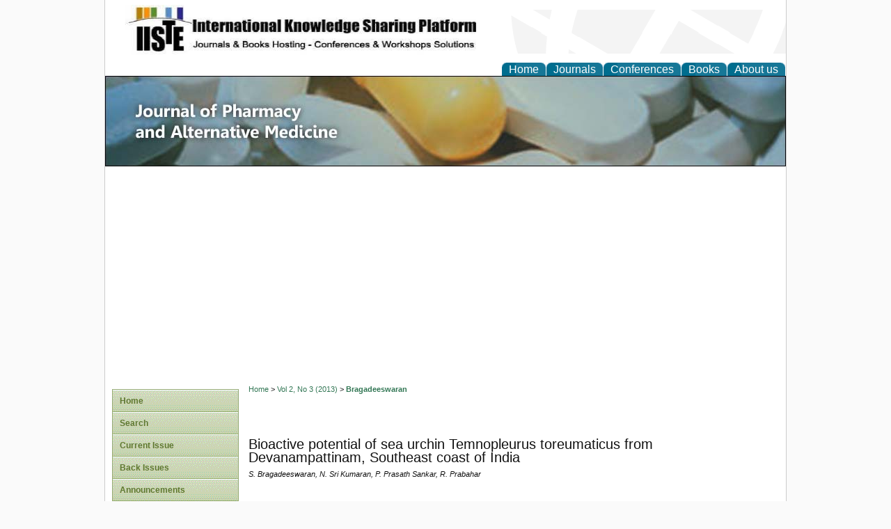

--- FILE ---
content_type: text/html; charset=utf-8
request_url: https://iiste.org/Journals/index.php/JPAM/article/view/7704
body_size: 5012
content:
<?xml version="1.0" encoding="UTF-8"?>
<!DOCTYPE html PUBLIC "-//W3C//DTD XHTML 1.0 Transitional//EN"
	"http://www.w3.org/TR/xhtml1/DTD/xhtml1-transitional.dtd">
<html xmlns="http://www.w3.org/1999/xhtml">
<head>
	<title>Bioactive potential of sea urchin Temnopleurus toreumaticus from Devanampattinam, Southeast coast of India | Bragadeeswaran | Journal of Pharmacy and Alternative Medicine</title>
	<meta http-equiv="Content-Type" content="text/html; charset=utf-8" />
	<meta name="description" content="Bioactive potential of sea urchin Temnopleurus toreumaticus from Devanampattinam, Southeast coast of India" />
	
	
	<link rel="schema.DC" href="https://purl.org/dc/elements/1.1/" />

	<meta name="DC.Contributor.Sponsor" xml:lang="en" content=""/>
	<meta name="DC.Creator.PersonalName" content="S. Bragadeeswaran"/>
	<meta name="DC.Creator.PersonalName" content="N. Sri Kumaran"/>
	<meta name="DC.Creator.PersonalName" content="P. Prasath Sankar"/>
	<meta name="DC.Creator.PersonalName" content="R. Prabahar"/>
	<meta name="DC.Date.dateSubmitted" scheme="ISO8601" content="2013-10-01"/>
	<meta name="DC.Date.issued" scheme="ISO8601" content="2013-10-01"/>
	<meta name="DC.Date.modified" scheme="ISO8601" content="2013-10-01"/>
	<meta name="DC.Description" xml:lang="en" content="The present investigation elucidates the bioactive potential of aqueous extract of sea urchin Temnopleurus toreumaticus. In this investigation biochemical, heamolytic, cytotoxic and FT-IR analysis were followed by standard methods. In biochemical analysis, proteins content 2.70 mgmL-1, total carbohydrates content 2.15 mgmL-1 and total lipids content 0.03 mgmL-1 were showed in aqueous extract of sea urchin. In heamolytic assay, the goat and chicken erythrocytes showed the maximum 64 Hemolytic Unit (HU) and human blood group “A” shows 32 HU, blood group “B” shows 64 HU, blood group “AB” shows 32 HU and blood group “O” shows 128 HU. In cytotoxic study, aqueous extract of sea urchin showed LC50 value 0.12±0.09 mgmL-1 concentration was showed 50% mortality. In antimicrobial assay, maximum zone inhibition 12.26 ± 0.6 mm showed by K. oxytoca and 3.33 ± 0.9 mm showed by Mucor sp. against chloroform extract of sea urchin T. toreumaticus. Thin layer chromatogram showed the spots of Rf values of 0.38, 0.85 cm. The FT-IR study shows the presence of functional groups such as chloroalkanes, bromoalkanes, iodoalkanes, alcohols groups, acids or aromatic ethers, methyl alkyl groups, 1° amines groups and ammonium ions. These results indicate that, sea urchin has remarkable hemolytic and cytotoxic activities.Keywords: Antimicrobial Assay, Biochemical, FT-IR, Sea Urchin, Heamolytic"/>
	<meta name="DC.Format" scheme="IMT" content="application/pdf"/>		
	<meta name="DC.Identifier" content="7704"/>
	<meta name="DC.Identifier.pageNumber" content="9-17"/>
		<meta name="DC.Identifier.URI" content="https://iiste.org/Journals/index.php/JPAM/article/view/7704"/>
	<meta name="DC.Language" scheme="ISO639-1" content="en"/>
	<meta name="DC.Source" content="Journal of Pharmacy and Alternative Medicine"/>
	<meta name="DC.Source.Issue" content="3"/>
	<meta name="DC.Source.URI" content="https://iiste.org/Journals/index.php/JPAM"/>
	<meta name="DC.Source.Volume" content="2"/>
	<meta name="DC.Title" content="Bioactive potential of sea urchin Temnopleurus toreumaticus from Devanampattinam, Southeast coast of India"/>
		<meta name="DC.Type" content="Text.Serial.Journal"/>
	<meta name="DC.Type.articleType" content="Articles"/>	
		<meta name="gs_meta_revision" content="1.1" />
	<meta name="citation_journal_title" content="Journal of Pharmacy and Alternative Medicine"/>
        <meta name="citation_author" content="S. Bragadeeswaran"/>
        <meta name="citation_author" content="N. Sri Kumaran"/>
        <meta name="citation_author" content="P. Prasath Sankar"/>
        <meta name="citation_author" content="R. Prabahar"/>
	
<meta name="citation_title" content="Bioactive potential of sea urchin Temnopleurus toreumaticus from Devanampattinam, Southeast coast of India"/>

	<meta name="citation_date" content="2013"/>

	<meta name="citation_volume" content="2"/>
	<meta name="citation_issue" content="3"/>
	<meta name="citation_firstpage" content="9-17"/>
		<meta name="citation_abstract_html_url" content="https://iiste.org/Journals/index.php/JPAM/article/view/7704"/>
	<meta name="citation_language" content="en"/>
	<meta name="citation_pdf_url" content="https://iiste.org/Journals/index.php/JPAM/article/download/7704/8103"/>
	

	<link rel="stylesheet" href="https://iiste.org/Journals/lib/pkp/styles/pkp.css" type="text/css" />
	<link rel="stylesheet" href="https://iiste.org/Journals/lib/pkp/styles/common.css" type="text/css" />
	<link rel="stylesheet" href="https://iiste.org/Journals/styles/common.css" type="text/css" />
	<link rel="stylesheet" href="https://iiste.org/Journals/styles/articleView.css" type="text/css" />
	
	
	
	<link rel="stylesheet" href="https://iiste.org/Journals/styles/sidebar.css" type="text/css" />	<link rel="stylesheet" href="https://iiste.org/Journals/styles/leftSidebar.css" type="text/css" />		
			<link rel="stylesheet" href="https://iiste.org/Journals/public/site/sitestyle.css" type="text/css" />
			<link rel="stylesheet" href="https://iiste.org/Journals/plugins/themes/blueBar/blueBar.css" type="text/css" />
	
	<!-- Base Jquery -->
	<script type="c1dd2820409a378aafdcf915-text/javascript" src="https://www.google.com/jsapi"></script>
	<script type="c1dd2820409a378aafdcf915-text/javascript">
		// Provide a local fallback if the CDN cannot be reached
		if (typeof google == 'undefined') {
			document.write(unescape("%3Cscript src='https://iiste.org/Journals/lib/pkp/js/lib/jquery/jquery.min.js' type='text/javascript'%3E%3C/script%3E"));
			document.write(unescape("%3Cscript src='https://iiste.org/Journals/lib/pkp/js/lib/jquery/plugins/jqueryUi.min.js' type='text/javascript'%3E%3C/script%3E"));
		} else {
			google.load("jquery", "1.4.2");
			google.load("jqueryui", "1.8.1");
		}
	</script>
	
	<script type="c1dd2820409a378aafdcf915-text/javascript" src="https://iiste.org/Journals/lib/pkp/js/jquery.cookie.js"></script>
	<script type="c1dd2820409a378aafdcf915-text/javascript" src="https://iiste.org/Journals/lib/pkp/js/fontController.js"></script>
	<script type="c1dd2820409a378aafdcf915-text/javascript">
		$(function(){
			fontSize("#sizer", "body", 9, 16, 32, "/Journals"); // Initialize the font sizer
		});
	</script>


	<script type="c1dd2820409a378aafdcf915-text/javascript" src="https://iiste.org/Journals/lib/pkp/js/general.js"></script>
	
	<script language="javascript" type="c1dd2820409a378aafdcf915-text/javascript" src="https://iiste.org/Journals/js/articleView.js"></script>
	<script language="javascript" type="c1dd2820409a378aafdcf915-text/javascript" src="https://iiste.org/Journals/js/pdfobject.js"></script>

</head>
<body>

<div id="container">
<div id="fade" class="black_overlay"></div><!--Added below line to get Modification in article view also-->
<div id="sitehead">
<!--Added below line to get Modification 1 i.e logo and description text-->
<!-- 
<div class="logo">
	<img alt="logo" height="73" width="75" src="https://iiste.org/Journals/images/logo.jpg"/>
</div>
<div class="slogan">
	site desc
</div>
-->

<div class="logo">
<img alt="logo" height="73" width="75" src="https://iiste.org/Journals/images/logo.jpg"/>
</div>
<div class="slogan">
 site description
</div>

</div>
<div id="top">
<!--Added below line to get Modification 2 i.e top fixed menu-->

<div id="topmenu" class="h_links">
	<ul class="tab">
		<!--
		<li id="home"><a href="https://iiste.org/Journals/index.php/JPAM/index">Home</a></li>
        <li id="journals"><a href="http://www.google.com"> Journals </a></li>
        <li id="conferences"><a href="http://www.google.com"> Confernces </a></li>
        <li id="books"><a href="http://www.google.com"> Books </a></li>
		<li id="aboutus"><a href="http://www.google.com"> About us </a></li>
		-->
		<li id="home"><a href="https://iiste.org/" target="_blank">Home</a></li>
        <li id="journals"><a href="http://www.iiste.org/journals"  target="_blank">Journals</a></li>
        <li id="conferences"><a href="http://www.iiste.org/conference/"  target="_blank">Conferences</a></li>
        <li id="books"><a href="http://www.iiste.org/book/"   target="_blank">Books</a></li>
		<li id="aboutus"><a href="http://www.iiste.org/home-international-institute-for-science-technology-and-education-iiste/about-iiste/"  target="_blank">About us</a></li>
		
	</ul>
</div>
</div>
<div id="header">
<div id="headerTitle">
<h1>
	<img src="https://iiste.org/Journals/public/journals/31/pageHeaderLogoImage_en_US.jpg" width="978" height="130" alt="Page Header Logo" />
	Journal of Pharmacy and Alternative Medicine
</h1>
</div>
</div>

<div id="body">

	<div id="sidebar">
					<div id="leftSidebar">
				 
<div class="arrowgreen">
	<ul class="leftSideBar">
		<li id="home"><a href="https://iiste.org/Journals/index.php/JPAM/index">Home</a></li>
		
		<!--Hiding About as per requirement
		<li id="about"><a href="https://iiste.org/Journals/index.php/JPAM/about">About</a></li>
		-->

		
					<!--Hiding Log In and Register Link as per requirement
			<li id="login"><a href="https://iiste.org/Journals/index.php/JPAM/login">Log In</a></li>
			
						-->
			
				

					<li id="search"><a href="https://iiste.org/Journals/index.php/JPAM/search">Search</a></li>
		
					<li id="current"><a href="https://iiste.org/Journals/index.php/JPAM/issue/current">Current Issue</a></li>
			<li id="archives"><a href="https://iiste.org/Journals/index.php/JPAM/issue/archive">Back Issues</a></li>
		
					<li id="announcements"><a href="https://iiste.org/Journals/index.php/JPAM/announcement">Announcements</a></li>
				
		<!--Custom Block for Main Site Left Menu -->
						
<!-- This is an Example Configuration.
<li id="Customlink1"><a href="http://www.iiste.org/journals/test.html">CustomLink1</a></li>
-->

<li id="Full List of Journals"><a href="http://www.iiste.org/journals" target="_blank">Full List of Journals</a></li>

<li id="Migrate a Journal"><a href="http://www.iiste.org/journals/migrate-a-journal-or-start-a-new-one-with-iiste/" target="_blank">Migrate a Journal </a></li>

<li id="Special Issue Service"><a href="http://www.iiste.org/journals/start-a-special-issue-with-iiste-journals/" target="_blank">Special Issue Service</a></li>


<li id="Conference Publishing"><a href="http://www.iiste.org/conference/publish-a-proceeding-special-issue-with-iiste/" target="_blank">Conference Publishing</a></li> 		
		

									<li id="navItem"><a href="http://www.iiste.org/Journals/index.php/JPAM/pages/view/peer">Peer Review Policy</a></li>
						</ul>
</div>

<div class="block" id="sidebarHelp">
	<a class="blockTitle" href="javascript:openHelp('https://iiste.org/Journals/index.php/JPAM/help')">Journal Help</a>
</div><div class="block" id="sidebarFontSize" style="margin-bottom: 4px;">
	<span class="blockTitle">Font Size</span>
	<div id="sizer"></div>
</div>
<br /><div class="block" id="sidebarNavigation">
	<span class="blockTitle">Journal Content</span>
	
	<span class="blockSubtitle">Search</span>
	<form method="post" action="https://iiste.org/Journals/index.php/JPAM/search/results">
	<table>
	<tr>
		<td><input type="text" id="query" name="query" size="15" maxlength="255" value="" class="textField" /></td>
	</tr>
	<tr>
		<td><select name="searchField" size="1" class="selectMenu">
			<option label="All" value="">All</option>
<option label="Authors" value="1">Authors</option>
<option label="Title" value="2">Title</option>
<option label="Abstract" value="4">Abstract</option>
<option label="Index terms" value="120">Index terms</option>
<option label="Full Text" value="128">Full Text</option>

		</select></td>
	</tr>
	<tr>
		<td><input type="submit" value="Search" class="button" /></td>
	</tr>
	</table>
	</form>
	
	<br />
	
		<span class="blockSubtitle">Browse</span>
	<ul>
		<li><a href="https://iiste.org/Journals/index.php/JPAM/issue/archive">By Issue</a></li>
		<li><a href="https://iiste.org/Journals/index.php/JPAM/search/authors">By Author</a></li>
		<li><a href="https://iiste.org/Journals/index.php/JPAM/search/titles">By Title</a></li>
				<li><a href="https://iiste.org/Journals/index.php/index">Other Journals</a></li>
			</ul>
	</div>

			</div>
					</div>

<div id="main">
<!--disabling navbar.tpl as its replaced with modification2-->
<!--<div id="navbar">
	<ul class="menu">
		<li id="home"><a href="https://iiste.org/Journals/index.php/JPAM/index">Home</a></li>
		<li id="about"><a href="https://iiste.org/Journals/index.php/JPAM/about">About</a></li>

					<li id="login"><a href="https://iiste.org/Journals/index.php/JPAM/login">Log In</a></li>
										<li id="search"><a href="https://iiste.org/Journals/index.php/JPAM/search">Search</a></li>
		
					<li id="current"><a href="https://iiste.org/Journals/index.php/JPAM/issue/current">Current Issue</a></li>
			<li id="archives"><a href="https://iiste.org/Journals/index.php/JPAM/issue/archive">Back Issues</a></li>
		
					<li id="announcements"><a href="https://iiste.org/Journals/index.php/JPAM/announcement">Announcements</a></li>
				

									<li id="navItem"><a href="http://www.iiste.org/Journals/index.php/JPAM/pages/view/peer">Peer Review Policy</a></li>
						</ul>
</div>
-->


<div id="breadcrumb">
	<a href="https://iiste.org/Journals/index.php/JPAM/index" target="_parent">Home</a> &gt;
	<a href="https://iiste.org/Journals/index.php/JPAM/issue/view/807" target="_parent">Vol 2, No 3 (2013)</a> &gt;	<a href="https://iiste.org/Journals/index.php/JPAM/article/view/7704/0" class="current" target="_parent">Bragadeeswaran</a>
</div>

<div id="content">

	<div id="topBar">
					</div>
		
	<div id="articleTitle"><h3>Bioactive potential of sea urchin Temnopleurus toreumaticus from Devanampattinam, Southeast coast of India</h3></div>
	<div id="authorString"><em>S. Bragadeeswaran, N. Sri Kumaran, P. Prasath Sankar, R. Prabahar</em></div>
	<br />
			<div id="articleAbstract">
		<h4>Abstract</h4>
		<br />
		<div>The present investigation elucidates the bioactive potential of aqueous extract of sea urchin Temnopleurus toreumaticus. In this investigation biochemical, heamolytic, cytotoxic and FT-IR analysis were followed by standard methods. In biochemical analysis, proteins content 2.70 mgmL-1, total carbohydrates content 2.15 mgmL-1 and total lipids content 0.03 mgmL-1 were showed in aqueous extract of sea urchin. In heamolytic assay, the goat and chicken erythrocytes showed the maximum 64 Hemolytic Unit (HU) and human blood group “A” shows 32 HU, blood group “B” shows 64 HU, blood group “AB” shows 32 HU and blood group “O” shows 128 HU. In cytotoxic study, aqueous extract of sea urchin showed LC50 value 0.12±0.09 mgmL-1 concentration was showed 50% mortality. In antimicrobial assay, maximum zone inhibition 12.26 ± 0.6 mm showed by K. oxytoca and 3.33 ± 0.9 mm showed by Mucor sp. against chloroform extract of sea urchin T. toreumaticus. Thin layer chromatogram showed the spots of Rf values of 0.38, 0.85 cm. The FT-IR study shows the presence of functional groups such as chloroalkanes, bromoalkanes, iodoalkanes, alcohols groups, acids or aromatic ethers, methyl alkyl groups, 1° amines groups and ammonium ions. These results indicate that, sea urchin has remarkable hemolytic and cytotoxic activities.Keywords: Antimicrobial Assay, Biochemical, FT-IR, Sea Urchin, Heamolytic</div>
		<br />
		</div>
	
	
	
				
			Full Text:
									<a href="https://iiste.org/Journals/index.php/JPAM/article/view/7704/8103" class="file" target="_parent">PDF</a>
													
<br>

<a href="https://www.iiste.org/sub/PaperSubmissionGuide.doc" target="_blank">
<img src="https://www.iiste.org/sub/iiste_footer_journal.jpg" border="0" style="border:none;max-width:100%;" alt="Download the IISTE publication guideline!"/>
</a>
<br>

 
<script async src="//pagead2.googlesyndication.com/pagead/js/adsbygoogle.js" type="c1dd2820409a378aafdcf915-text/javascript"></script>
<!-- Ad-2 -->
<ins class="adsbygoogle"
     style="display:block"
     data-ad-client="ca-pub-9038285473921021"
     data-ad-slot="8789899769"
     data-ad-format="link"></ins>
<script type="c1dd2820409a378aafdcf915-text/javascript">
(adsbygoogle = window.adsbygoogle || []).push({});
</script>
 

 
 
<script async src="//pagead2.googlesyndication.com/pagead/js/adsbygoogle.js" type="c1dd2820409a378aafdcf915-text/javascript"></script>
<!-- Ad-4 -->
<ins class="adsbygoogle"
     style="display:block"
     data-ad-client="ca-pub-9038285473921021"
     data-ad-slot="4080498566"
     data-ad-format="auto"></ins>
<script type="c1dd2820409a378aafdcf915-text/javascript">
(adsbygoogle = window.adsbygoogle || []).push({});
</script>
 
 
 
<br>
<a href="mailto:advertise@iiste.org" target="_blank">To list your conference here. Please contact the administrator of this platform.
</a>





<br /><br />
<p>ISSN 2222-4807 (online)  ISSN 2222-5668 (Paper)</p><p>Journal of Pharmacy and Alternative Medicine (JPAM@iiste.org)</p><p>All rights reserved, www.iiste.org</p><p> </p>
</div><!-- content -->
</div><!-- main -->
</div><!-- body -->



</div> <!-- container -->
<script src="/cdn-cgi/scripts/7d0fa10a/cloudflare-static/rocket-loader.min.js" data-cf-settings="c1dd2820409a378aafdcf915-|49" defer></script><script defer src="https://static.cloudflareinsights.com/beacon.min.js/vcd15cbe7772f49c399c6a5babf22c1241717689176015" integrity="sha512-ZpsOmlRQV6y907TI0dKBHq9Md29nnaEIPlkf84rnaERnq6zvWvPUqr2ft8M1aS28oN72PdrCzSjY4U6VaAw1EQ==" data-cf-beacon='{"version":"2024.11.0","token":"26ee679471c24bb78578254e8779ada1","r":1,"server_timing":{"name":{"cfCacheStatus":true,"cfEdge":true,"cfExtPri":true,"cfL4":true,"cfOrigin":true,"cfSpeedBrain":true},"location_startswith":null}}' crossorigin="anonymous"></script>
</body>
</html>


--- FILE ---
content_type: text/html; charset=utf-8
request_url: https://www.google.com/recaptcha/api2/aframe
body_size: 151
content:
<!DOCTYPE HTML><html><head><meta http-equiv="content-type" content="text/html; charset=UTF-8"></head><body><script nonce="b8QhaQ2gkfgWApzp0l23fA">/** Anti-fraud and anti-abuse applications only. See google.com/recaptcha */ try{var clients={'sodar':'https://pagead2.googlesyndication.com/pagead/sodar?'};window.addEventListener("message",function(a){try{if(a.source===window.parent){var b=JSON.parse(a.data);var c=clients[b['id']];if(c){var d=document.createElement('img');d.src=c+b['params']+'&rc='+(localStorage.getItem("rc::a")?sessionStorage.getItem("rc::b"):"");window.document.body.appendChild(d);sessionStorage.setItem("rc::e",parseInt(sessionStorage.getItem("rc::e")||0)+1);localStorage.setItem("rc::h",'1768996661540');}}}catch(b){}});window.parent.postMessage("_grecaptcha_ready", "*");}catch(b){}</script></body></html>